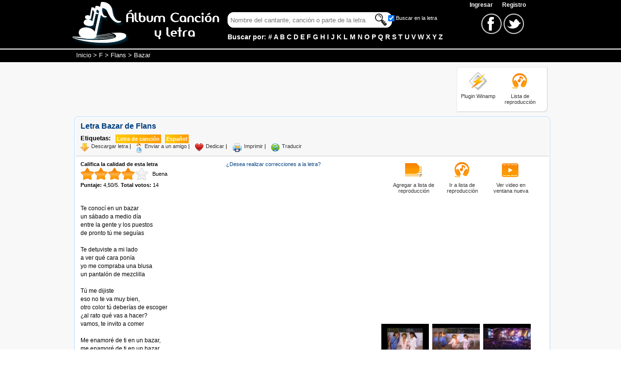

--- FILE ---
content_type: text/html; charset=iso-8859-1
request_url: https://www.albumcancionyletra.com/songScroller.aspx?id=6225&bwColor=0098D5&fuentesColor=FFFFFF
body_size: 1768
content:


<!DOCTYPE html PUBLIC "-//W3C//DTD XHTML 1.0 Transitional//EN" "http://www.w3.org/TR/xhtml1/DTD/xhtml1-transitional.dtd">

<html xmlns="http://www.w3.org/1999/xhtml">
<head id="Head1"><title>
	Song Scroller - Album Canción y Letra
</title><meta name="robots" content="noindex" /><style id="styles" type="text/css">
.border{display:block}
.border *, .border1, .border2, .borderfg{background:#0098D5}
.border1, .border2, .border3, .border4, .border5{border-left:1px solid #0098D5; border-right:1px solid #0098D5;}
.border1, .border2 {padding-left:1px; padding-right:1px;}
.border *{
  display:block;
  height:1px;
  overflow:hidden;
  font-size:.01em;}
.border1{
  margin-left:3px;
  margin-right:3px;
}
.border2, .border3{margin-left:1px;margin-right:1px;}
.borderfg{
  padding-left:5px;
  padding-right:5px;
  width: 160px; 
  height: 187px;
  }
  #content {
	left: 5px; overflow: hidden; width: 160px; position: absolute; top: 35px; height: 157px;
  }
  .calloutUp, .calloutDown{border-left: 10px solid transparent;border-right: 10px solid transparent;margin-top: 3px;height: 0; width: 0;position: relative;z-index: 10;cursor:pointer;}
    .calloutUp  
    {
      border-bottom: 10px solid #FFFFFF;
     _top:-14px;
      margin-left: 2px;
      float:left;
    }
    .calloutDown{ 
      border-top: 10px solid #FFFFFF;
      margin-right: 2px;
      float:right;
    }
</style><script type="text/javascript" src="/combres.axd/songScrollerJs/1930657303/"></script></head>
<body style="font-family:arial; margin:0;padding:0;">
    <form method="post" action="/songScroller.aspx?id=6225&amp;bwColor=0098D5&amp;fuentesColor=FFFFFF" id="form1">
<div class="aspNetHidden">
<input type="hidden" name="__VIEWSTATE" id="__VIEWSTATE" value="/wEPDwUJMTE4ODY1ODU2ZGQtRYfpXH0W8oAH2nkwlpjFRSta1s5oWvHvVCAIIy+kTQ==" />
</div>

<div class="aspNetHidden">

	<input type="hidden" name="__VIEWSTATEGENERATOR" id="__VIEWSTATEGENERATOR" value="DE856A58" />
</div>
    <div id="divFuentes" style="width:170px; color:#FFFFFF">
  <b class="border">
  <b class="border1"><b></b></b>
  <b class="border2"><b></b></b>
  <b class="border3"></b>
  <b class="border4"></b>
  <b class="border5"></b></b>

  <div class="borderfg">
  <div id="divTitulo" style="width:160px; text-align:center; font-size: 11px; border-bottom:1px solid #FFFFFF;">
      <span id="lblSong">Bazar</span><br /><span id="lblSinger">Flans</span></div>
  <div id="content">
  <div id="datacontainer" style="left: 0px; width: 160px; position: absolute; top: 5px; font-size: 11px;">
      Te conoc&iacute; en un bazar<br />un s&aacute;bado a medio d&iacute;a<br />entre la gente y los puestos<br />de pronto t&uacute; me segu&iacute;as<br /><br />Te detuviste a mi lado<br />a ver qu&eacute; cara pon&iacute;a<br />yo me compraba una blusa<br />un pantal&oacute;n de mezclilla<br /><br />T&uacute; me dijiste<br />eso no te va muy bien,<br />otro color t&uacute; deber&iacute;as de escoger<br />&iquest;al rato qu&eacute; vas a hacer?<br />vamos, te invito a comer<br /><br />Me enamor&eacute; de ti en un bazar,<br />me enamor&eacute; de ti en un bazar<br />entre cuadros y revistas,<br />camisetas, discos y jeans,<br />entre cuadros y revistas,<br />camisetas, discos y jeans<br /><br />Luego quisiste bailar<br />sab&iacute;as que aceptar&iacute;a,<br />calaba fuerte la lluvia<br />el auto no encendia<br />Paramos en un caf&eacute;<br />y ya la chispa prend&iacute;a<br />pensar que fue en un bazar<br />un s&aacute;bado a medio d&iacute;a<br /><br />T&uacute; me dijiste<br />eso no te va muy bien,<br />otro color t&uacute; deber&iacute;as de escoger<br />&iquest;al rato qu&eacute; vas a hacer?<br />vamos, te invito a comer<br /><br />Me enamor&eacute; de ti en un bazar,<br />me enamor&eacute; de ti en un bazar<br />entre cuadros y revistas,<br />camisetas, discos y jeans,<br />entre cuadros y revistas,<br />camisetas, discos y jeans
  </div>
    </div>
    
  </div>
<div id="divHerramientas" style="background:#0098D5;width:170px; text-align:center; font-size: 11px; border-top:1px solid #FFFFFF;">
    <div class="calloutUp" onmouseover="scrollspeed=-3" onmouseout="scrollspeed=1"></div><div class="calloutDown" onmouseover="scrollspeed=3" onmouseout="scrollspeed=1" ></div><a href="#" id="lnkPlay" style="color:#FFFFFF" onclick="scrollspeed=1; return false;">Play</a> | <a href="#" id="lnkStop" style="color:#FFFFFF" onclick="scrollspeed=0; return false;">Stop</a></div>
  <b class="border">
  <b class="border5"></b>
  <b class="border4"></b>
  <b class="border3"></b>
  <b class="border2"><b></b></b>
  <b class="border1"><b></b></b></b>
</div>
    </form>
</body>
</html>


--- FILE ---
content_type: text/html; charset=utf-8
request_url: https://www.google.com/recaptcha/api2/aframe
body_size: 267
content:
<!DOCTYPE HTML><html><head><meta http-equiv="content-type" content="text/html; charset=UTF-8"></head><body><script nonce="wMST-0gc7Yp-UjDx4pDhFw">/** Anti-fraud and anti-abuse applications only. See google.com/recaptcha */ try{var clients={'sodar':'https://pagead2.googlesyndication.com/pagead/sodar?'};window.addEventListener("message",function(a){try{if(a.source===window.parent){var b=JSON.parse(a.data);var c=clients[b['id']];if(c){var d=document.createElement('img');d.src=c+b['params']+'&rc='+(localStorage.getItem("rc::a")?sessionStorage.getItem("rc::b"):"");window.document.body.appendChild(d);sessionStorage.setItem("rc::e",parseInt(sessionStorage.getItem("rc::e")||0)+1);localStorage.setItem("rc::h",'1768874092192');}}}catch(b){}});window.parent.postMessage("_grecaptcha_ready", "*");}catch(b){}</script></body></html>